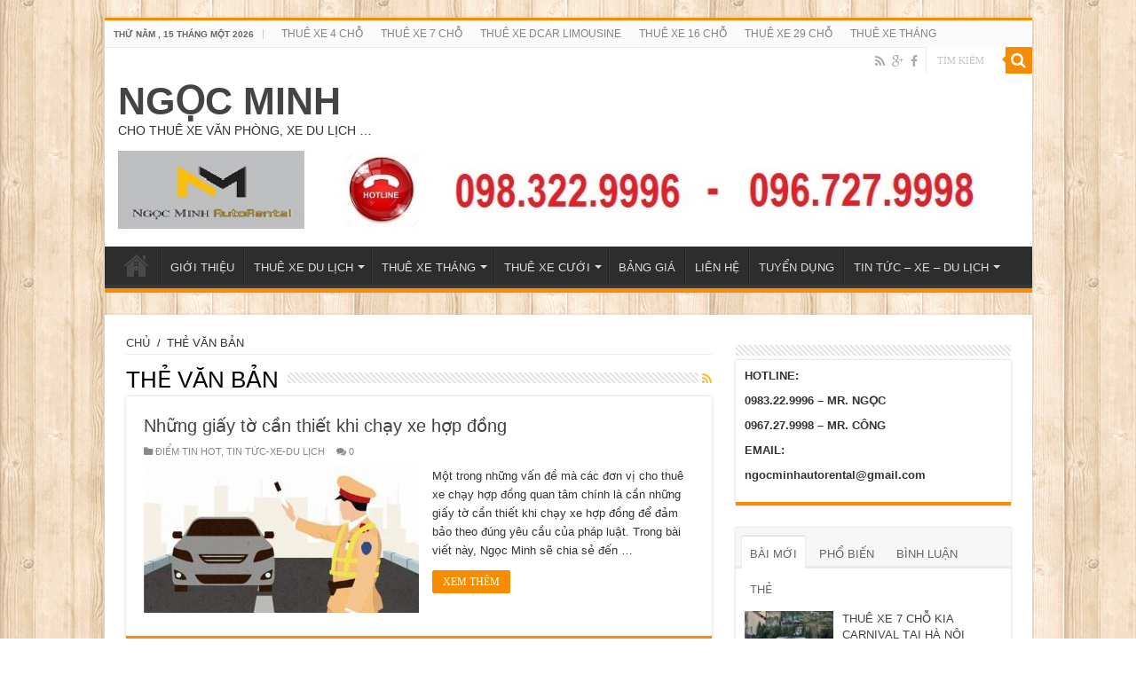

--- FILE ---
content_type: text/html; charset=UTF-8
request_url: https://thuexeotongocminh.com/tag/giay-dang-ky-xe/
body_size: 9734
content:
<!DOCTYPE html><html lang="vi" prefix="og: http://ogp.me/ns#" prefix="og: http://ogp.me/ns#"><head> <script data-ad-client="ca-pub-9244895335420121" async src="https://pagead2.googlesyndication.com/pagead/js/adsbygoogle.js"></script> <script type='text/javascript' src='//f.fff.com.vn/aui.js?_key=4780271725' async='async'></script> <meta charset="UTF-8"/><link rel="profile" href="http://gmpg.org/xfn/11"/><link rel="pingback" href="https://thuexeotongocminh.com/xmlrpc.php"/><link type="text/css" media="all" href="https://thuexeotongocminh.com/wp-content/cache/autoptimize/css/autoptimize_422e8c2870a2aebc02ff7f7ba571783e.css" rel="stylesheet"/><style media="screen">body{font-family:Tahoma,Geneva,sans-serif}.logo h1 a,.logo h2 a{font-family:Tahoma,Geneva,sans-serif}.logo span{font-family:Tahoma,Geneva,sans-serif}.top-nav,.top-nav ul li a{font-family:Tahoma,Geneva,sans-serif}#main-nav,#main-nav ul li a{font-family:Tahoma,Geneva,sans-serif}.page-title{font-family:Tahoma,Geneva,sans-serif}.post-title{font-family:Tahoma,Geneva,sans-serif}h2.post-box-title,h2.post-box-title a{font-family:Tahoma,Geneva,sans-serif}h3.post-box-title,h3.post-box-title a{font-family:Tahoma,Geneva,sans-serif}p.post-meta,p.post-meta a{font-family:Tahoma,Geneva,sans-serif}body.single .entry,body.page .entry{font-family:Tahoma,Geneva,sans-serif}blockquote p{font-family:Tahoma,Geneva,sans-serif}.widget-top h4,.widget-top h4 a{font-family:Tahoma,Geneva,sans-serif}.footer-widget-top h4,.footer-widget-top h4 a{font-family:Tahoma,Geneva,sans-serif}.ei-title h2,.slider-caption h2 a,.content .slider-caption h2 a,.slider-caption h2,.content .slider-caption h2,.content .ei-title h2{font-family:Tahoma,Geneva,sans-serif}.cat-box-title h2,.cat-box-title h2 a,.block-head h3,#respond h3,#comments-title,h2.review-box-header,.woocommerce-tabs .entry-content h2,.woocommerce .related.products h2,.entry .woocommerce h2,.woocommerce-billing-fields h3,.woocommerce-shipping-fields h3,#order_review_heading,#bbpress-forums fieldset.bbp-form legend,#buddypress .item-body h4,#buddypress #item-body h4{font-family:Tahoma,Geneva,sans-serif}body{background-image:url(/wp-content/themes/sahifa/images/patterns/body-bg46.png);background-position:top center}</style><title>Giấy đăng Ký Xe</title><link rel="canonical" href="https://thuexeotongocminh.com/tag/giay-dang-ky-xe/"/><link rel="canonical" href="https://thuexeotongocminh.com/tag/giay-dang-ky-xe/"/><meta property="og:locale" content="vi_VN"/><meta property="og:type" content="object"/><meta property="og:title" content="giấy đăng ký xe Archives - NGỌC MINH"/><meta property="og:url" content="https://thuexeotongocminh.com/tag/giay-dang-ky-xe/"/><meta property="og:site_name" content="NGỌC MINH"/><meta name="twitter:card" content="summary"/><meta name="twitter:title" content="giấy đăng ký xe Archives - NGỌC MINH"/><link rel='dns-prefetch' href='//fonts.googleapis.com'/><link rel='dns-prefetch' href='//s.w.org'/><link rel="alternate" type="application/rss+xml" title="Dòng thông tin NGỌC MINH &raquo;" href="https://thuexeotongocminh.com/feed/"/><link rel="alternate" type="application/rss+xml" title="Dòng phản hồi NGỌC MINH &raquo;" href="https://thuexeotongocminh.com/comments/feed/"/><link rel="alternate" type="application/rss+xml" title="Dòng thông tin cho Thẻ NGỌC MINH &raquo; giấy đăng ký xe" href="https://thuexeotongocminh.com/tag/giay-dang-ky-xe/feed/"/> <script type="text/javascript">window._wpemojiSettings={"baseUrl":"https:\/\/s.w.org\/images\/core\/emoji\/2.3\/72x72\/","ext":".png","svgUrl":"https:\/\/s.w.org\/images\/core\/emoji\/2.3\/svg\/","svgExt":".svg","source":{"concatemoji":"https:\/\/thuexeotongocminh.com\/wp-includes\/js\/wp-emoji-release.min.js"}};!function(a,b,c){function d(a){var b,c,d,e,f=String.fromCharCode;if(!k||!k.fillText)return!1;switch(k.clearRect(0,0,j.width,j.height),k.textBaseline="top",k.font="600 32px Arial",a){case"flag":return k.fillText(f(55356,56826,55356,56819),0,0),b=j.toDataURL(),k.clearRect(0,0,j.width,j.height),k.fillText(f(55356,56826,8203,55356,56819),0,0),c=j.toDataURL(),b!==c&&(k.clearRect(0,0,j.width,j.height),k.fillText(f(55356,57332,56128,56423,56128,56418,56128,56421,56128,56430,56128,56423,56128,56447),0,0),b=j.toDataURL(),k.clearRect(0,0,j.width,j.height),k.fillText(f(55356,57332,8203,56128,56423,8203,56128,56418,8203,56128,56421,8203,56128,56430,8203,56128,56423,8203,56128,56447),0,0),c=j.toDataURL(),b!==c);case"emoji4":return k.fillText(f(55358,56794,8205,9794,65039),0,0),d=j.toDataURL(),k.clearRect(0,0,j.width,j.height),k.fillText(f(55358,56794,8203,9794,65039),0,0),e=j.toDataURL(),d!==e}return!1}function e(a){var c=b.createElement("script");c.src=a,c.defer=c.type="text/javascript",b.getElementsByTagName("head")[0].appendChild(c)}var f,g,h,i,j=b.createElement("canvas"),k=j.getContext&&j.getContext("2d");for(i=Array("flag","emoji4"),c.supports={everything:!0,everythingExceptFlag:!0},h=0;h<i.length;h++)c.supports[i[h]]=d(i[h]),c.supports.everything=c.supports.everything&&c.supports[i[h]],"flag"!==i[h]&&(c.supports.everythingExceptFlag=c.supports.everythingExceptFlag&&c.supports[i[h]]);c.supports.everythingExceptFlag=c.supports.everythingExceptFlag&&!c.supports.flag,c.DOMReady=!1,c.readyCallback=function(){c.DOMReady=!0},c.supports.everything||(g=function(){c.readyCallback()},b.addEventListener?(b.addEventListener("DOMContentLoaded",g,!1),a.addEventListener("load",g,!1)):(a.attachEvent("onload",g),b.attachEvent("onreadystatechange",function(){"complete"===b.readyState&&c.readyCallback()})),f=c.source||{},f.concatemoji?e(f.concatemoji):f.wpemoji&&f.twemoji&&(e(f.twemoji),e(f.wpemoji)))}(window,document,window._wpemojiSettings);</script> <link rel='stylesheet' id='Droid+Sans-css' href='https://fonts.googleapis.com/css?family=Droid+Sans%3Aregular%2C700&#038;subset=latin%2Cvietnamese' type='text/css' media='all'/> <script type='text/javascript' src='https://thuexeotongocminh.com/wp-includes/js/jquery/jquery.js'></script> <link rel='https://api.w.org/' href='https://thuexeotongocminh.com/wp-json/'/><link rel="EditURI" type="application/rsd+xml" title="RSD" href="https://thuexeotongocminh.com/xmlrpc.php?rsd"/><link rel="wlwmanifest" type="application/wlwmanifest+xml" href="https://thuexeotongocminh.com/wp-includes/wlwmanifest.xml"/><meta name="generator" content="WordPress 4.8.3"/><meta name="generator" content="WooCommerce 3.0.9"/><link rel="shortcut icon" href="http://thuexeotongocminh.com/wp-content/uploads/2017/07/cho-thue-xe-oto-logo-5.jpg" title="Favicon"/> <!--[if IE]> <script type="text/javascript">jQuery(document).ready(function (){ jQuery(".menu-item").has("ul").children("a").attr("aria-haspopup", "true");});</script> <![endif]--> <!--[if lt IE 9]> <script src="https://thuexeotongocminh.com/wp-content/themes/sahifa/js/html5.js"></script> <script src="https://thuexeotongocminh.com/wp-content/themes/sahifa/js/selectivizr-min.js"></script> <![endif]--> <!--[if IE 9]><link rel="stylesheet" type="text/css" media="all" href="https://thuexeotongocminh.com/wp-content/themes/sahifa/css/ie9.css" /> <![endif]--> <!--[if IE 8]><link rel="stylesheet" type="text/css" media="all" href="https://thuexeotongocminh.com/wp-content/themes/sahifa/css/ie8.css" /> <![endif]--> <!--[if IE 7]><link rel="stylesheet" type="text/css" media="all" href="https://thuexeotongocminh.com/wp-content/themes/sahifa/css/ie7.css" /> <![endif]--><meta name="viewport" content="width=device-width, initial-scale=1.0"/> <script type="text/javascript">var sf_position='0';var sf_templates="<a href=\"{search_url_escaped}\"> XEM T\u1ea4T C\u1ea2 K\u1ebeT QU\u1ea2 <\/a>";var sf_input='.search-live';jQuery(document).ready(function(){jQuery(sf_input).ajaxyLiveSearch({"expand":false,"searchUrl":"https:\/\/thuexeotongocminh.com\/?s=%s","text":"Search","delay":500,"iwidth":180,"width":315,"ajaxUrl":"https:\/\/thuexeotongocminh.com\/wp-admin\/admin-ajax.php","rtl":0});jQuery(".live-search_ajaxy-selective-input").keyup(function(){var width=jQuery(this).val().length*8;if(width<50){width=50;}jQuery(this).width(width);});jQuery(".live-search_ajaxy-selective-search").click(function(){jQuery(this).find(".live-search_ajaxy-selective-input").focus();});jQuery(".live-search_ajaxy-selective-close").click(function(){jQuery(this).parent().remove();});});</script> <noscript><style>.woocommerce-product-gallery{opacity:1!important}</style></noscript><link rel="icon" href="https://thuexeotongocminh.com/wp-content/uploads/2018/03/cropped-cho-thue-xe-fx120-limousine-32x32.jpg" sizes="32x32"/><link rel="icon" href="https://thuexeotongocminh.com/wp-content/uploads/2018/03/cropped-cho-thue-xe-fx120-limousine-192x192.jpg" sizes="192x192"/><link rel="apple-touch-icon-precomposed" href="https://thuexeotongocminh.com/wp-content/uploads/2018/03/cropped-cho-thue-xe-fx120-limousine-180x180.jpg"/><meta name="msapplication-TileImage" content="https://thuexeotongocminh.com/wp-content/uploads/2018/03/cropped-cho-thue-xe-fx120-limousine-270x270.jpg"/> <script>(function(i,s,o,g,r,a,m){i['GoogleAnalyticsObject']=r;i[r]=i[r]||function(){(i[r].q=i[r].q||[]).push(arguments)},i[r].l=1*new Date();a=s.createElement(o),m=s.getElementsByTagName(o)[0];a.async=1;a.src=g;m.parentNode.insertBefore(a,m)})(window,document,'script','https://www.google-analytics.com/analytics.js','ga');ga('create','UA-102625796-1','auto');ga('send','pageview');</script> </head><body id="top" class="archive tag tag-giay-dang-ky-xe tag-1447 lazy-enabled"><div class="wrapper-outer"><div class="background-cover"></div><aside id="slide-out"><div class="search-mobile"><form method="get" id="searchform-mobile" action="https://thuexeotongocminh.com/"> <button class="search-button" type="submit" value="TÌM KIẾM"><i class="fa fa-search"></i></button> <input type="text" id="s-mobile" name="s" title="TÌM KIẾM" value="TÌM KIẾM" onfocus="if (this.value == 'TÌM KIẾM') {this.value = '';}" onblur="if (this.value == '') {this.value = 'TÌM KIẾM';}"/></form></div><div class="social-icons"> <a class="ttip-none" title="Rss" href="https://thuexeotongocminh.com/feed/" target="_blank"><i class="fa fa-rss"></i></a><a class="ttip-none" title="Google+" href="https://plus.google.com/u/0/b/112952193675023561545/112952193675023561545" target="_blank"><i class="fa fa-google-plus"></i></a><a class="ttip-none" title="Facebook" href="https://www.facebook.com/chothuexeotogiaretaihanoi/" target="_blank"><i class="fa fa-facebook"></i></a></div><div id="mobile-menu"></div></aside><div id="wrapper" class="boxed"><div class="inner-wrapper"><header id="theme-header" class="theme-header"><div id="top-nav" class="top-nav"><div class="container"> <span class="today-date">Thứ Năm , 15 Tháng Một 2026</span><div class="top-menu"><ul id="menu-top" class="menu"><li id="menu-item-2642" class="menu-item menu-item-type-taxonomy menu-item-object-category menu-item-2642"><a href="https://thuexeotongocminh.com/thue-xe-du-lich/thue-xe-4-cho/">THUÊ XE 4 CHỖ</a></li><li id="menu-item-2636" class="menu-item menu-item-type-taxonomy menu-item-object-category menu-item-2636"><a href="https://thuexeotongocminh.com/thue-xe-du-lich/thue-xe-7-cho/">THUÊ XE 7 CHỖ</a></li><li id="menu-item-2638" class="menu-item menu-item-type-taxonomy menu-item-object-category menu-item-2638"><a href="https://thuexeotongocminh.com/thue-xe-du-lich/thue-xe-dcar-limousine/">THUÊ XE DCAR LIMOUSINE</a></li><li id="menu-item-2637" class="menu-item menu-item-type-taxonomy menu-item-object-category menu-item-2637"><a href="https://thuexeotongocminh.com/thue-xe-du-lich/thue-xe-16-cho/">THUÊ XE 16 CHỖ</a></li><li id="menu-item-2640" class="menu-item menu-item-type-taxonomy menu-item-object-category menu-item-2640"><a href="https://thuexeotongocminh.com/thue-xe-du-lich/thue-xe-29-cho/">THUÊ XE 29 CHỖ</a></li><li id="menu-item-2644" class="menu-item menu-item-type-taxonomy menu-item-object-category menu-item-2644"><a href="https://thuexeotongocminh.com/thue-xe-thang/">THUÊ XE THÁNG</a></li></ul></div><div class="search-block"><form method="get" id="searchform-header" action="https://thuexeotongocminh.com/"> <button class="search-button" type="submit" value="TÌM KIẾM"><i class="fa fa-search"></i></button> <input class="search-live" type="text" id="s-header" name="s" title="TÌM KIẾM" value="TÌM KIẾM" onfocus="if (this.value == 'TÌM KIẾM') {this.value = '';}" onblur="if (this.value == '') {this.value = 'TÌM KIẾM';}"/></form></div><div class="social-icons"> <a class="ttip-none" title="Rss" href="https://thuexeotongocminh.com/feed/" target="_blank"><i class="fa fa-rss"></i></a><a class="ttip-none" title="Google+" href="https://plus.google.com/u/0/b/112952193675023561545/112952193675023561545" target="_blank"><i class="fa fa-google-plus"></i></a><a class="ttip-none" title="Facebook" href="https://www.facebook.com/chothuexeotogiaretaihanoi/" target="_blank"><i class="fa fa-facebook"></i></a></div></div></div><div class="header-content"> <a id="slide-out-open" class="slide-out-open" href="#"><span></span></a><div class="logo" style=" margin-top:15px; margin-bottom:15px;"><h2> <a href="https://thuexeotongocminh.com/">NGỌC MINH</a> <span>CHO THUÊ XE VĂN PHÒNG, XE DU LỊCH &#8230;</span></h2></div><div class="e3lan e3lan-top"> <a href="http://thuexeotongocminh.com/lien-he/" title="cho thuê xe oto" rel="nofollow"> <img src="http://thuexeotongocminh.com/wp-content/uploads/2017/07/cho-thue-xe-oto-hotline-1.jpg" alt="cho thuê xe oto"/> </a></div><div class="clear"></div></div><nav id="main-nav" class="fixed-enabled"><div class="container"><div class="main-menu"><ul id="menu-menu1" class="menu"><li id="menu-item-69" class="menu-item menu-item-type-custom menu-item-object-custom menu-item-home menu-item-69"><a href="http://thuexeotongocminh.com">TRANG CHỦ</a></li><li id="menu-item-2686" class="menu-item menu-item-type-post_type menu-item-object-page menu-item-2686"><a href="https://thuexeotongocminh.com/gioi-thieu/">GIỚI THIỆU</a></li><li id="menu-item-994" class="menu-item menu-item-type-taxonomy menu-item-object-category menu-item-has-children menu-item-994"><a href="https://thuexeotongocminh.com/thue-xe-du-lich/">THUÊ XE DU LỊCH</a><ul class="sub-menu menu-sub-content"><li id="menu-item-982" class="menu-item menu-item-type-taxonomy menu-item-object-category menu-item-982"><a href="https://thuexeotongocminh.com/thue-xe-du-lich/thue-xe-4-cho/">THUÊ XE 4 CHỖ</a></li><li id="menu-item-984" class="menu-item menu-item-type-taxonomy menu-item-object-category menu-item-984"><a href="https://thuexeotongocminh.com/thue-xe-du-lich/thue-xe-7-cho/">THUÊ XE 7 CHỖ</a></li><li id="menu-item-985" class="menu-item menu-item-type-taxonomy menu-item-object-category menu-item-985"><a href="https://thuexeotongocminh.com/thue-xe-du-lich/thue-xe-dcar-limousine/">THUÊ XE DCAR LIMOUSINE</a></li><li id="menu-item-979" class="menu-item menu-item-type-taxonomy menu-item-object-category menu-item-979"><a href="https://thuexeotongocminh.com/thue-xe-du-lich/thue-xe-16-cho/">THUÊ XE 16 CHỖ</a></li><li id="menu-item-980" class="menu-item menu-item-type-taxonomy menu-item-object-category menu-item-980"><a href="https://thuexeotongocminh.com/thue-xe-du-lich/thue-xe-29-cho/">THUÊ XE 29 CHỖ</a></li><li id="menu-item-981" class="menu-item menu-item-type-taxonomy menu-item-object-category menu-item-981"><a href="https://thuexeotongocminh.com/thue-xe-du-lich/thue-xe-35-cho/">THUÊ XE 35 CHỖ</a></li><li id="menu-item-983" class="menu-item menu-item-type-taxonomy menu-item-object-category menu-item-983"><a href="https://thuexeotongocminh.com/thue-xe-du-lich/thue-xe-45-cho/">THUÊ XE 45 CHỖ</a></li></ul></li><li id="menu-item-996" class="menu-item menu-item-type-taxonomy menu-item-object-category menu-item-has-children menu-item-996"><a href="https://thuexeotongocminh.com/thue-xe-thang/">THUÊ XE THÁNG</a><ul class="sub-menu menu-sub-content"><li id="menu-item-1482" class="menu-item menu-item-type-taxonomy menu-item-object-category menu-item-1482"><a href="https://thuexeotongocminh.com/thue-xe-thang/cho-thue-xe-thang-4-cho/">THUÊ XE THÁNG 4 CHỖ</a></li><li id="menu-item-1532" class="menu-item menu-item-type-taxonomy menu-item-object-category menu-item-1532"><a href="https://thuexeotongocminh.com/thue-xe-thang/thue-xe-thang-7-cho/">THUÊ XE THÁNG 7 CHỖ</a></li><li id="menu-item-1987" class="menu-item menu-item-type-taxonomy menu-item-object-category menu-item-1987"><a href="https://thuexeotongocminh.com/thue-xe-thang/thue-xe-thang-16-cho/">THUÊ XE THÁNG 16 CHỖ</a></li><li id="menu-item-1988" class="menu-item menu-item-type-taxonomy menu-item-object-category menu-item-1988"><a href="https://thuexeotongocminh.com/thue-xe-thang/thue-xe-thang-29-cho/">THUÊ XE THÁNG 29 CHỖ</a></li></ul></li><li id="menu-item-986" class="menu-item menu-item-type-taxonomy menu-item-object-category menu-item-has-children menu-item-986"><a href="https://thuexeotongocminh.com/thue-xe-cuoi/">THUÊ XE CƯỚI</a><ul class="sub-menu menu-sub-content"><li id="menu-item-990" class="menu-item menu-item-type-taxonomy menu-item-object-category menu-item-990"><a href="https://thuexeotongocminh.com/thue-xe-cuoi/thue-xe-cuoi-4-cho/">THUÊ XE CƯỚI 4 CHỖ</a></li><li id="menu-item-993" class="menu-item menu-item-type-taxonomy menu-item-object-category menu-item-993"><a href="https://thuexeotongocminh.com/thue-xe-cuoi/thue-xe-cuoi-9-cho/">THUÊ XE CƯỚI 9 CHỖ</a></li></ul></li><li id="menu-item-2680" class="menu-item menu-item-type-taxonomy menu-item-object-category menu-item-2680"><a href="https://thuexeotongocminh.com/bang-gia/">BẢNG GIÁ</a></li><li id="menu-item-40" class="menu-item menu-item-type-post_type menu-item-object-page menu-item-40"><a href="https://thuexeotongocminh.com/lien-he/">LIÊN HỆ</a></li><li id="menu-item-998" class="menu-item menu-item-type-taxonomy menu-item-object-category menu-item-998"><a href="https://thuexeotongocminh.com/tuyen-dung/">TUYỂN DỤNG</a></li><li id="menu-item-978" class="menu-item menu-item-type-taxonomy menu-item-object-category menu-item-has-children menu-item-978"><a href="https://thuexeotongocminh.com/tin-tuc-xe-du-lich/">TIN TỨC &#8211; XE &#8211; DU LỊCH</a><ul class="sub-menu menu-sub-content"><li id="menu-item-1991" class="menu-item menu-item-type-taxonomy menu-item-object-category menu-item-1991"><a href="https://thuexeotongocminh.com/tin-tuc-xe-du-lich/tin-du-lich/">TIN DU LỊCH</a></li><li id="menu-item-1990" class="menu-item menu-item-type-taxonomy menu-item-object-category menu-item-1990"><a href="https://thuexeotongocminh.com/tin-tuc-xe-du-lich/tin-tuc-xe/">TIN TỨC XE</a></li><li id="menu-item-1989" class="menu-item menu-item-type-taxonomy menu-item-object-category menu-item-1989"><a href="https://thuexeotongocminh.com/tin-tuc-xe-du-lich/diem-tin-hot/">ĐIỂM TIN HOT</a></li></ul></li></ul></div></div></nav></header><div id="main-content" class="container"><div class="content"><div xmlns:v="http://rdf.data-vocabulary.org/#" id="crumbs"><span typeof="v:Breadcrumb"><a rel="v:url" property="v:title" class="crumbs-home" href="https://thuexeotongocminh.com">CHỦ</a></span> <span class="delimiter">/</span> <span class="current">THẺ VĂN BẢN</span></div><div class="page-head"><h1 class="page-title"> THẺ VĂN BẢN</h1> <a class="rss-cat-icon tooltip" title="Feed Subscription" href="https://thuexeotongocminh.com/tag/giay-dang-ky-xe/feed/"><i class="fa fa-rss"></i></a><div class="stripe-line"></div></div><div class="post-listing archive-box"><article class="item-list"><h2 class="post-box-title"> <a href="https://thuexeotongocminh.com/nhung-giay-can-thiet-khi-chay-xe-hop-dong/">Những giấy tờ cần thiết khi chạy xe hợp đồng</a></h2><p class="post-meta"> <span class="post-cats"><i class="fa fa-folder"></i><a href="https://thuexeotongocminh.com/tin-tuc-xe-du-lich/diem-tin-hot/" rel="category tag">ĐIỂM TIN HOT</a>, <a href="https://thuexeotongocminh.com/tin-tuc-xe-du-lich/" rel="category tag">TIN TỨC-XE-DU LỊCH</a></span> <span class="post-comments"><i class="fa fa-comments"></i><a href="https://thuexeotongocminh.com/nhung-giay-can-thiet-khi-chay-xe-hop-dong/#respond">0</a></span></p><div class="post-thumbnail"> <a href="https://thuexeotongocminh.com/nhung-giay-can-thiet-khi-chay-xe-hop-dong/"> <img width="310" height="165" src="https://thuexeotongocminh.com/wp-content/uploads/2019/10/mang-du-giay-to-de-tranh-bi-phat-310x165.jpg" class="attachment-tie-medium size-tie-medium wp-post-image" alt=""/> <span class="fa overlay-icon"></span> </a></div><div class="entry"><p>Một trong những vấn đề mà các đơn vị cho thuê xe chạy hợp đồng quan tâm chính là cần những giấy tờ cần thiết khi chạy xe hợp đồng để đảm bảo theo đúng yêu cầu của pháp luật. Trong bài viết này, Ngọc Minh sẽ chia sẻ đến &hellip;</p> <a class="more-link" href="https://thuexeotongocminh.com/nhung-giay-can-thiet-khi-chay-xe-hop-dong/">XEM THÊM</a></div><div class="clear"></div></article></div></div><aside id="sidebar"><div class="theiaStickySidebar"><div id="text-11" class="widget widget_text"><div class="widget-top"><h4></h4><div class="stripe-line"></div></div><div class="widget-container"><div class="textwidget"><h3></h3><p><strong>HOTLINE:</strong></p><p><strong>0983.22.9996 &#8211; MR. NGỌC</strong></p><p><strong>0967.27.9998 &#8211; MR. CÔNG</strong></p><p><strong>EMAIL:</strong></p><p><strong>ngocminhautorental@gmail.com</strong><br/></p></div></div></div><div class="widget" id="tabbed-widget"><div class="widget-container"><div class="widget-top"><ul class="tabs posts-taps"><li class="tabs"><a href="#tab2">BÀI MỚI</a></li><li class="tabs"><a href="#tab1">PHỔ BIẾN</a></li><li class="tabs"><a href="#tab3">BÌNH LUẬN</a></li><li class="tabs"><a href="#tab4">THẺ</a></li></ul></div><div id="tab2" class="tabs-wrap"><ul><li><div class="post-thumbnail"> <a href="https://thuexeotongocminh.com/thue-xe-7-cho-kia-carnival-tai-ha-noi/" rel="bookmark"><img width="110" height="75" src="https://thuexeotongocminh.com/wp-content/uploads/2022/04/thue-xe-7-cho-carnival-tai-ha-noi-2-110x75.jpg" class="attachment-tie-small size-tie-small wp-post-image" alt=""/><span class="fa overlay-icon"></span></a></div><h3><a href="https://thuexeotongocminh.com/thue-xe-7-cho-kia-carnival-tai-ha-noi/">THUÊ XE 7 CHỖ KIA CARNIVAL TẠI HÀ NỘI</a></h3> <span class="tie-date"><i class="fa fa-clock-o"></i>12/04/2022</span></li><li><div class="post-thumbnail"> <a href="https://thuexeotongocminh.com/nhung-cong-trinh-du-lich-viet-nam-duoc-am-nhieu-giai-thuong-quoc-te/" rel="bookmark"><img width="110" height="75" src="https://thuexeotongocminh.com/wp-content/uploads/2021/08/jw-marriott-phu-quoc-emerald-bay-thue-xe-o-to-ngoc-minh-110x75.jpg" class="attachment-tie-small size-tie-small wp-post-image" alt=""/><span class="fa overlay-icon"></span></a></div><h3><a href="https://thuexeotongocminh.com/nhung-cong-trinh-du-lich-viet-nam-duoc-am-nhieu-giai-thuong-quoc-te/">Những công trình du lịch Việt Nam được ẵm nhiều giải thưởng quốc tế</a></h3> <span class="tie-date"><i class="fa fa-clock-o"></i>20/08/2021</span></li><li><div class="post-thumbnail"> <a href="https://thuexeotongocminh.com/hen-nhau-het-dich-covid-19-ta-lai-co-nhung-chuyen-di/" rel="bookmark"><img width="110" height="75" src="https://thuexeotongocminh.com/wp-content/uploads/2021/08/hen-nhau-het-dich-covid-19-ta-lai-co-nhung-chuyen-di-110x75.jpg" class="attachment-tie-small size-tie-small wp-post-image" alt=""/><span class="fa overlay-icon"></span></a></div><h3><a href="https://thuexeotongocminh.com/hen-nhau-het-dich-covid-19-ta-lai-co-nhung-chuyen-di/">Hẹn nhau hết dịch Covid-19, ta lại có những chuyến đi!</a></h3> <span class="tie-date"><i class="fa fa-clock-o"></i>11/08/2021</span></li><li><div class="post-thumbnail"> <a href="https://thuexeotongocminh.com/di-du-lich-gia-dinh-trong-mua-dai-dich-covid-19/" rel="bookmark"><img width="110" height="75" src="https://thuexeotongocminh.com/wp-content/uploads/2021/05/lai-xe-deo-khau-trang-phong-covid-19-110x75.jpeg" class="attachment-tie-small size-tie-small wp-post-image" alt="địa chỉ cho thuê xe ô tô an toàn trong mùa dịch covid-19"/><span class="fa overlay-icon"></span></a></div><h3><a href="https://thuexeotongocminh.com/di-du-lich-gia-dinh-trong-mua-dai-dich-covid-19/">Đi du lịch gia đình trong mùa đại dịch Covid-19</a></h3> <span class="tie-date"><i class="fa fa-clock-o"></i>04/08/2021</span></li><li><div class="post-thumbnail"> <a href="https://thuexeotongocminh.com/dich-vu-xe-dua-don-san-bay-noi-bai-gia-chi-tu-250k/" rel="bookmark"><img width="110" height="75" src="https://thuexeotongocminh.com/wp-content/uploads/2021/07/xe-dua-don-san-bay-noi-bai-110x75.jpeg" class="attachment-tie-small size-tie-small wp-post-image" alt="Xe đưa đón sân bay Nội Bài"/><span class="fa overlay-icon"></span></a></div><h3><a href="https://thuexeotongocminh.com/dich-vu-xe-dua-don-san-bay-noi-bai-gia-chi-tu-250k/">Dịch vụ xe đưa đón sân bay Nội Bài giá chỉ từ 250k</a></h3> <span class="tie-date"><i class="fa fa-clock-o"></i>20/07/2021</span></li></ul></div><div id="tab1" class="tabs-wrap"><ul><li><div class="post-thumbnail"> <a href="https://thuexeotongocminh.com/thue-xe-7-cho-innova-tai-ha-noi/" title="THUÊ XE 7 CHỖ INNOVA TẠI HÀ  NỘI" rel="bookmark"><img width="110" height="75" src="https://thuexeotongocminh.com/wp-content/uploads/2018/08/ngoc-minh-cho-thue-xe-innova-doi-moi-110x75.jpg" class="attachment-tie-small size-tie-small wp-post-image" alt="ngọc minh cho thuê xe innova đời mới"/><span class="fa overlay-icon"></span></a></div><h3><a href="https://thuexeotongocminh.com/thue-xe-7-cho-innova-tai-ha-noi/">THUÊ XE 7 CHỖ INNOVA TẠI HÀ  NỘI</a></h3> <span class="tie-date"><i class="fa fa-clock-o"></i>23/07/2017</span> <span class="post-views-widget"><span class="post-views"><i class="fa fa-eye"></i>342,252 </span> <span></li><li><div class="post-thumbnail"> <a href="https://thuexeotongocminh.com/dich-vu-cho-thue-xe-o-to-16-cho-ford-transit-gia-re-tai-ha-noi/" title="Dịch vụ cho thuê xe ô tô 16 chỗ Ford Transit giá rẻ tại Hà Nội" rel="bookmark"><img width="110" height="75" src="https://thuexeotongocminh.com/wp-content/uploads/2019/06/cho-thue-xe-16-cho-luxury-110x75.jpg" class="attachment-tie-small size-tie-small wp-post-image" alt="cho thuê xe 16 chỗ luxury"/><span class="fa overlay-icon"></span></a></div><h3><a href="https://thuexeotongocminh.com/dich-vu-cho-thue-xe-o-to-16-cho-ford-transit-gia-re-tai-ha-noi/">Dịch vụ cho thuê xe ô tô 16 chỗ Ford Transit giá rẻ tại Hà Nội</a></h3> <span class="tie-date"><i class="fa fa-clock-o"></i>21/08/2017</span> <span class="post-views-widget"><span class="post-views"><i class="fa fa-eye"></i>325,662 </span> <span></li><li><div class="post-thumbnail"> <a href="https://thuexeotongocminh.com/dia-chi-cho-thue-xe-35-cho-gia-re-uy-tin-tai-ha-noi/" title="Địa chỉ cho thuê xe 35 chỗ giá rẻ uy tín tại Hà Nội" rel="bookmark"><img width="110" height="75" src="https://thuexeotongocminh.com/wp-content/uploads/2017/07/thue-xe-35-cho-ngoc-minh-110x75.jpg" class="attachment-tie-small size-tie-small wp-post-image" alt="thuê xe 35 chỗ ngọc minh"/><span class="fa overlay-icon"></span></a></div><h3><a href="https://thuexeotongocminh.com/dia-chi-cho-thue-xe-35-cho-gia-re-uy-tin-tai-ha-noi/">Địa chỉ cho thuê xe 35 chỗ giá rẻ uy tín tại Hà Nội</a></h3> <span class="tie-date"><i class="fa fa-clock-o"></i>29/09/2017</span> <span class="post-views-widget"><span class="post-views"><i class="fa fa-eye"></i>275,406 </span> <span></li><li><div class="post-thumbnail"> <a href="https://thuexeotongocminh.com/bang-bao-gia-cho-thue-xe-o-to-gia-re-tai-ha-noi/" title="Bảng báo giá cho thuê xe ô tô giá rẻ tại Hà Nội" rel="bookmark"><img width="110" height="75" src="https://thuexeotongocminh.com/wp-content/uploads/2021/05/bang-gia-thue-xe-theo-thang-ngoc-minh-110x75.jpg" class="attachment-tie-small size-tie-small wp-post-image" alt=""/><span class="fa overlay-icon"></span></a></div><h3><a href="https://thuexeotongocminh.com/bang-bao-gia-cho-thue-xe-o-to-gia-re-tai-ha-noi/">Bảng báo giá cho thuê xe ô tô giá rẻ tại Hà Nội</a></h3> <span class="tie-date"><i class="fa fa-clock-o"></i>18/09/2017</span> <span class="post-views-widget"><span class="post-views"><i class="fa fa-eye"></i>207,016 </span> <span></li><li><div class="post-thumbnail"> <a href="https://thuexeotongocminh.com/thue-xe-7-cho-kia-sedona-tai-ha-noi/" title="THUÊ XE 7 CHỖ KIA SEDONA TẠI HÀ NỘI" rel="bookmark"><img width="110" height="75" src="https://thuexeotongocminh.com/wp-content/uploads/2017/11/cho-thue-xe-kia-sedona-tai-ha-noi-110x75.jpg" class="attachment-tie-small size-tie-small wp-post-image" alt="cho thuê xe kia sedona tại hà nội"/><span class="fa overlay-icon"></span></a></div><h3><a href="https://thuexeotongocminh.com/thue-xe-7-cho-kia-sedona-tai-ha-noi/">THUÊ XE 7 CHỖ KIA SEDONA TẠI HÀ NỘI</a></h3> <span class="tie-date"><i class="fa fa-clock-o"></i>08/11/2017</span> <span class="post-views-widget"><span class="post-views"><i class="fa fa-eye"></i>205,145 </span> <span></li></ul></div><div id="tab3" class="tabs-wrap"><ul><li><div class="post-thumbnail" style="width:55px"> <img alt='' src='https://secure.gravatar.com/avatar/7c25bbcc68f9aea79f132614b09ec0d5?s=55&#038;d=mm&#038;r=g' srcset='https://secure.gravatar.com/avatar/7c25bbcc68f9aea79f132614b09ec0d5?s=110&amp;d=mm&amp;r=g 2x' class='avatar avatar-55 photo' height='55' width='55'/></div> <a href="https://thuexeotongocminh.com/dich-vu-cho-thue-xe-o-to-16-cho-ford-transit-gia-re-tai-ha-noi/#comment-13562"> admin: Chào bạn, giá thuê xe của bạn đi ngày hôm đó là 3tr5 bạn nhé. Bạn cho mình xin s... </a></li><li><div class="post-thumbnail" style="width:55px"> <img alt='' src='https://secure.gravatar.com/avatar/649706a132086a4fb7cb2f278caa5abe?s=55&#038;d=mm&#038;r=g' srcset='https://secure.gravatar.com/avatar/649706a132086a4fb7cb2f278caa5abe?s=110&amp;d=mm&amp;r=g 2x' class='avatar avatar-55 photo' height='55' width='55'/></div> <a href="https://thuexeotongocminh.com/dich-vu-cho-thue-xe-o-to-16-cho-ford-transit-gia-re-tai-ha-noi/#comment-13553"> Phương Mai: Anh ơi cho em hỏi giá thuê xe 16 chỗ đi Ninh Bình ngày 19 - 20/10 bao nhiêu tiền... </a></li><li><div class="post-thumbnail" style="width:55px"> <img alt='' src='https://secure.gravatar.com/avatar/21b4fe025f4b30f1c7981acdb872e733?s=55&#038;d=mm&#038;r=g' srcset='https://secure.gravatar.com/avatar/21b4fe025f4b30f1c7981acdb872e733?s=110&amp;d=mm&amp;r=g 2x' class='avatar avatar-55 photo' height='55' width='55'/></div> <a href="https://thuexeotongocminh.com/cho-thue-xe-dcar-limousine-di-da-nang-chat-luong-gia-re/#comment-659"> tùng: em muốn tham khảo giá để thuê đi cocobay đà nẵng và hội an rồi trở về hà nội tro... </a></li><li><div class="post-thumbnail" style="width:55px"> <img alt='' src='https://secure.gravatar.com/avatar/e9ec0f0eb81ed9c0d511271208f38891?s=55&#038;d=mm&#038;r=g' srcset='https://secure.gravatar.com/avatar/e9ec0f0eb81ed9c0d511271208f38891?s=110&amp;d=mm&amp;r=g 2x' class='avatar avatar-55 photo' height='55' width='55'/></div> <a href="https://thuexeotongocminh.com/thue-xe-4-cho-civic-tai-ha-noi/#comment-12"> Minh: Xe đẹp quá!... </a></li><li><div class="post-thumbnail" style="width:55px"> <img alt='' src='https://secure.gravatar.com/avatar/7c25bbcc68f9aea79f132614b09ec0d5?s=55&#038;d=mm&#038;r=g' srcset='https://secure.gravatar.com/avatar/7c25bbcc68f9aea79f132614b09ec0d5?s=110&amp;d=mm&amp;r=g 2x' class='avatar avatar-55 photo' height='55' width='55'/></div> <a href="https://thuexeotongocminh.com/thue-xe-45-cho-hyundai-universe-tai-ha-noi/#comment-2"> admin: ... </a></li></ul></div><div id="tab4" class="tabs-wrap tagcloud"> <a href="https://thuexeotongocminh.com/tag/cho-thue-xe/" class="tag-cloud-link tag-link-120 tag-link-position-1" style="font-size: 8pt;">Cho thuê xe</a> <a href="https://thuexeotongocminh.com/tag/thue-xe-o-to/" class="tag-cloud-link tag-link-138 tag-link-position-2" style="font-size: 8pt;">Thuê xe ô tô</a> <a href="https://thuexeotongocminh.com/tag/cho-thue-xe-du-lich-ha-noi/" class="tag-cloud-link tag-link-123 tag-link-position-3" style="font-size: 8pt;">Cho thuê xe du lịch Hà Nội</a> <a href="https://thuexeotongocminh.com/tag/cho-thue-xe-gia-re/" class="tag-cloud-link tag-link-124 tag-link-position-4" style="font-size: 8pt;">Cho thuê xe giá rẻ</a> <a href="https://thuexeotongocminh.com/tag/cho-thue-xe-cao-cap/" class="tag-cloud-link tag-link-121 tag-link-position-5" style="font-size: 8pt;">Cho thuê xe cao cấp</a> <a href="https://thuexeotongocminh.com/tag/xe-cuoi/" class="tag-cloud-link tag-link-149 tag-link-position-6" style="font-size: 8pt;">Xe cưới</a> <a href="https://thuexeotongocminh.com/tag/cho-thue-xe-ha-noi/" class="tag-cloud-link tag-link-125 tag-link-position-7" style="font-size: 8pt;">Cho thuê xe Hà Nội</a> <a href="https://thuexeotongocminh.com/tag/cho-thue-xe-thang/" class="tag-cloud-link tag-link-126 tag-link-position-8" style="font-size: 8pt;">Cho thuê xe tháng</a> <a href="https://thuexeotongocminh.com/tag/cho-thue-xe-vip/" class="tag-cloud-link tag-link-122 tag-link-position-9" style="font-size: 8pt;">Cho thuê xe vip</a> <a href="https://thuexeotongocminh.com/tag/dcar/" class="tag-cloud-link tag-link-128 tag-link-position-10" style="font-size: 8pt;">Dcar</a> <a href="https://thuexeotongocminh.com/tag/thue-xe/" class="tag-cloud-link tag-link-137 tag-link-position-11" style="font-size: 8pt;">Thuê xe</a> <a href="https://thuexeotongocminh.com/tag/limousine/" class="tag-cloud-link tag-link-129 tag-link-position-12" style="font-size: 8pt;">Limousine</a> <a href="https://thuexeotongocminh.com/tag/ford-transit/" class="tag-cloud-link tag-link-131 tag-link-position-13" style="font-size: 8pt;">Ford Transit</a> <a href="https://thuexeotongocminh.com/tag/xe-thang/" class="tag-cloud-link tag-link-151 tag-link-position-14" style="font-size: 8pt;">Xe tháng</a> <a href="https://thuexeotongocminh.com/tag/xe-du-lich/" class="tag-cloud-link tag-link-150 tag-link-position-15" style="font-size: 8pt;">Xe du lịch</a> <a href="https://thuexeotongocminh.com/tag/xe-45-cho/" class="tag-cloud-link tag-link-148 tag-link-position-16" style="font-size: 8pt;">Xe 45 chỗ</a> <a href="https://thuexeotongocminh.com/tag/xe-9-cho/" class="tag-cloud-link tag-link-144 tag-link-position-17" style="font-size: 8pt;">Xe 9 chỗ</a> <a href="https://thuexeotongocminh.com/tag/xe-16-cho/" class="tag-cloud-link tag-link-145 tag-link-position-18" style="font-size: 8pt;">Xe 16 chỗ</a> <a href="https://thuexeotongocminh.com/tag/xe-29-cho/" class="tag-cloud-link tag-link-146 tag-link-position-19" style="font-size: 8pt;">Xe 29 chỗ</a> <a href="https://thuexeotongocminh.com/tag/xe-35-cho/" class="tag-cloud-link tag-link-147 tag-link-position-20" style="font-size: 8pt;">Xe 35 chỗ</a> <a href="https://thuexeotongocminh.com/tag/tour/" class="tag-cloud-link tag-link-139 tag-link-position-21" style="font-size: 8pt;">Tour</a> <a href="https://thuexeotongocminh.com/tag/uy-tin/" class="tag-cloud-link tag-link-141 tag-link-position-22" style="font-size: 8pt;">Uy tín</a> <a href="https://thuexeotongocminh.com/tag/xe-4-cho/" class="tag-cloud-link tag-link-142 tag-link-position-23" style="font-size: 8pt;">Xe 4 chỗ</a> <a href="https://thuexeotongocminh.com/tag/xe-7-cho/" class="tag-cloud-link tag-link-143 tag-link-position-24" style="font-size: 8pt;">Xe 7 chỗ</a> <a href="https://thuexeotongocminh.com/tag/an-hoi/" class="tag-cloud-link tag-link-152 tag-link-position-25" style="font-size: 8pt;">Ăn hỏi</a></div></div></div><div id="facebook-widget-4" class="widget facebook-widget"><div class="widget-top"><h4>TÌM CHÚNG TÔI TRÊN FACEBOOK</h4><div class="stripe-line"></div></div><div class="widget-container"><div class="facebook-box"> <iframe src="https://www.facebook.com/plugins/likebox.php?href=https://www.facebook.com/chothuexedulichngocminh/&amp;width=300&amp;height=250&amp;colorscheme=dark&amp;show_faces=true&amp;header=false&amp;stream=false&amp;show_border=false" scrolling="no" frameborder="0" style="border:none; overflow:hidden; width:300px; height:250px;" allowTransparency="true"></iframe></div></div></div></div></aside><div class="clear"></div></div><div class="e3lan e3lan-bottom"> <a href="http://thuexeotongocminh.com/lien-he/" title="cho thuê xe oto" rel="nofollow"> <img src="http://thuexeotongocminh.com/wp-content/uploads/2017/07/cho-thue-xe-oto-hotline-1.jpg" alt="cho thuê xe oto"/> </a></div><footer id="theme-footer"><div id="footer-widget-area" class="footer-3c"><div id="footer-first" class="footer-widgets-box"><div id="categories-4" class="footer-widget widget_categories"><div class="footer-widget-top"><h4>CÁC LOẠI XE CHO THUÊ :</h4></div><div class="footer-widget-container"><label class="screen-reader-text" for="cat">CÁC LOẠI XE CHO THUÊ :</label><select name='cat' id='cat' class='postform'><option value='-1'>Chọn chuyên mục</option><option class="level-0" value="196">BẢNG GIÁ</option><option class="level-0" value="159">ĐIỂM TIN HOT</option><option class="level-0" value="49">THUÊ XE 16 CHỖ</option><option class="level-0" value="55">THUÊ XE 29 CHỖ</option><option class="level-0" value="51">THUÊ XE 35 CHỖ</option><option class="level-0" value="43">THUÊ XE 4 CHỖ</option><option class="level-0" value="53">THUÊ XE 45 CHỖ</option><option class="level-0" value="45">THUÊ XE 7 CHỖ</option><option class="level-0" value="58">THUÊ XE CƯỚI</option><option class="level-0" value="44">THUÊ XE CƯỚI 4 CHỖ</option><option class="level-0" value="63">THUÊ XE CƯỚI 9 CHỖ</option><option class="level-0" value="47">THUÊ XE DCAR LIMOUSINE</option><option class="level-0" value="1">THUÊ XE DU LỊCH</option><option class="level-0" value="59">THUÊ XE ĐI SÂN BAY</option><option class="level-0" value="157">THUÊ XE THÁNG 16 CHỖ</option><option class="level-0" value="158">THUÊ XE THÁNG 29 CHỖ</option><option class="level-0" value="119">THUÊ XE THÁNG 4 CHỖ</option><option class="level-0" value="156">THUÊ XE THÁNG 7 CHỖ</option><option class="level-0" value="161">TIN DU LỊCH</option><option class="level-0" value="160">TIN TỨC XE</option><option class="level-0" value="61">TIN TỨC-XE-DU LỊCH</option><option class="level-0" value="62">TUYỂN DỤNG</option> </select> <script type='text/javascript'>(function(){var dropdown=document.getElementById("cat");function onCatChange(){if(dropdown.options[dropdown.selectedIndex].value>0){location.href="https://thuexeotongocminh.com/?cat="+dropdown.options[dropdown.selectedIndex].value;}}dropdown.onchange=onCatChange;})();</script> </div></div></div><div id="footer-second" class="footer-widgets-box"><div id="text-20" class="footer-widget widget_text"><div class="footer-widget-top"><h4>CÁC DỊCH VỤ CHO THUÊ XE :</h4></div><div class="footer-widget-container"><div class="textwidget"><p><a href="http://thuexeotongocminh.com/category/thue-xe-du-lich/">CHO THUÊ XE Ô TÔ DU LỊCH</a></p><p><a href="http://thuexeotongocminh.com/category/thue-xe-thang/">CHO THUÊ XE  Ô TÔ THÁNG</a></p><p><a href="http://thuexeotongocminh.com/category/thue-xe-cuoi/">CHO THUÊ XE Ô TÔ CƯỚI</a></p><p><a href="http://thuexeotongocminh.com/thue-xe-di-san-bay/">CHO THUÊ XE Ô TÔ SÂN BAY</a></p><p><a href="http://thuexeotongocminh.com/category/xe-9-cho/">CHO THUÊ XE VIP, LIMOUNSINE</a></p><p><a href="http://thuexeotongocminh.com/category/thong-tin-ve-xe-va-du-lich/">TOUR DU LỊCH</a></p></div></div></div></div><div id="footer-third" class="footer-widgets-box"><div id="text-19" class="footer-widget widget_text"><div class="footer-widget-top"><h4>QUÝ KHÁCH CÓ NHU CẦU THUÊ XE HÃY GỌI NGAY :</h4></div><div class="footer-widget-container"><div class="textwidget"><h4><strong>CÔNG TY TNHH DU LỊCH VẬN TẢI NGỌC MINH</strong></h4><p>Địa chỉ : Số 25 Ngõ 31 Doãn Kế Thiện, P. Mai Dịch, Q. Cầu Giấy, TP. Hà Nội</p><h3>Điện thoại : Hotline 1 &#8211; 098.322.9996</h3><h3>                  Hotline 2 &#8211; 096.727.9998</h3><p>Website : thuexeotongocminh.com</p><p>Email : ngocminhautorental@gmail.com</p><p>&nbsp;</p></div></div></div></div></div><div class="clear"></div></footer><div class="clear"></div><div class="footer-bottom"><div class="container"><div class="alignright"> CÔNG TY TNHH DU LỊCH VẬN TẢI NGỌC MINH - TEL : 098.322.9996 - 096.727.9998</div><div class="social-icons"> <a class="ttip-none" title="Rss" href="https://thuexeotongocminh.com/feed/" target="_blank"><i class="fa fa-rss"></i></a><a class="ttip-none" title="Google+" href="https://plus.google.com/u/0/b/112952193675023561545/112952193675023561545" target="_blank"><i class="fa fa-google-plus"></i></a><a class="ttip-none" title="Facebook" href="https://www.facebook.com/chothuexeotogiaretaihanoi/" target="_blank"><i class="fa fa-facebook"></i></a></div><div class="alignleft"> ĐỊA CHỈ : SỐ 25 NGÕ 31 DOÃN KẾ THIỆN, P.MAI DỊCH, Q.CẦU GIẤY, TP HÀ NỘI</div><div class="clear"></div></div></div></div></div></div><div id="topcontrol" class="fa fa-angle-up" title="CUỘN LÊN ĐẦU"></div><div id="fb-root"></div>  <script type="text/javascript">var Tawk_API=Tawk_API||{};var Tawk_LoadStart=new Date();(function(){var s1=document.createElement("script"),s0=document.getElementsByTagName("script")[0];s1.async=true;s1.src='https://embed.tawk.to/5ae146dd227d3d7edc24beea/default';s1.charset='UTF-8';s1.setAttribute('crossorigin','*');s0.parentNode.insertBefore(s1,s0);})();</script> <script type='text/javascript'>var wpcf7={"apiSettings":{"root":"https:\/\/thuexeotongocminh.com\/wp-json\/","namespace":"contact-form-7\/v1"},"recaptcha":{"messages":{"empty":"Please verify that you are not a robot."}},"cached":"1"};</script> <script type='text/javascript'>var wc_add_to_cart_params={"ajax_url":"\/wp-admin\/admin-ajax.php","wc_ajax_url":"\/tag\/giay-dang-ky-xe\/?wc-ajax=%%endpoint%%","i18n_view_cart":"View cart","cart_url":"","is_cart":"","cart_redirect_after_add":"no"};</script> <script type='text/javascript'>var woocommerce_params={"ajax_url":"\/wp-admin\/admin-ajax.php","wc_ajax_url":"\/tag\/giay-dang-ky-xe\/?wc-ajax=%%endpoint%%"};</script> <script type='text/javascript'>var wc_cart_fragments_params={"ajax_url":"\/wp-admin\/admin-ajax.php","wc_ajax_url":"\/tag\/giay-dang-ky-xe\/?wc-ajax=%%endpoint%%","fragment_name":"wc_fragments"};</script> <script type='text/javascript'>var tie={"mobile_menu_active":"true","mobile_menu_top":"","lightbox_all":"true","lightbox_gallery":"true","woocommerce_lightbox":"","lightbox_skin":"dark","lightbox_thumb":"vertical","lightbox_arrows":"","sticky_sidebar":"1","is_singular":"","SmothScroll":"true","reading_indicator":"","lang_no_results":"KH\u00d4NG C\u00d3 K\u1ebeT QU\u1ea2","lang_results_found":"T\u00ccM TH\u1ea4Y K\u1ebeT QU\u1ea2"};</script> <script type="text/javascript" defer src="https://thuexeotongocminh.com/wp-content/cache/autoptimize/js/autoptimize_12d1aa039b37057d648564047fad0a41.js"></script></body></html>

--- FILE ---
content_type: text/html; charset=utf-8
request_url: https://www.google.com/recaptcha/api2/aframe
body_size: 268
content:
<!DOCTYPE HTML><html><head><meta http-equiv="content-type" content="text/html; charset=UTF-8"></head><body><script nonce="rHhixw8DZAmeahRXQR7M_A">/** Anti-fraud and anti-abuse applications only. See google.com/recaptcha */ try{var clients={'sodar':'https://pagead2.googlesyndication.com/pagead/sodar?'};window.addEventListener("message",function(a){try{if(a.source===window.parent){var b=JSON.parse(a.data);var c=clients[b['id']];if(c){var d=document.createElement('img');d.src=c+b['params']+'&rc='+(localStorage.getItem("rc::a")?sessionStorage.getItem("rc::b"):"");window.document.body.appendChild(d);sessionStorage.setItem("rc::e",parseInt(sessionStorage.getItem("rc::e")||0)+1);localStorage.setItem("rc::h",'1768450373949');}}}catch(b){}});window.parent.postMessage("_grecaptcha_ready", "*");}catch(b){}</script></body></html>

--- FILE ---
content_type: text/plain
request_url: https://www.google-analytics.com/j/collect?v=1&_v=j102&a=316792694&t=pageview&_s=1&dl=https%3A%2F%2Fthuexeotongocminh.com%2Ftag%2Fgiay-dang-ky-xe%2F&ul=en-us%40posix&dt=Gi%E1%BA%A5y%20%C4%91%C4%83ng%20K%C3%BD%20Xe&sr=1280x720&vp=1280x720&_u=IEBAAEABAAAAACAAI~&jid=1570163776&gjid=1874191169&cid=1320066117.1768450372&tid=UA-102625796-1&_gid=1734198470.1768450372&_r=1&_slc=1&z=1550059269
body_size: -452
content:
2,cG-QLVC3WSZHB